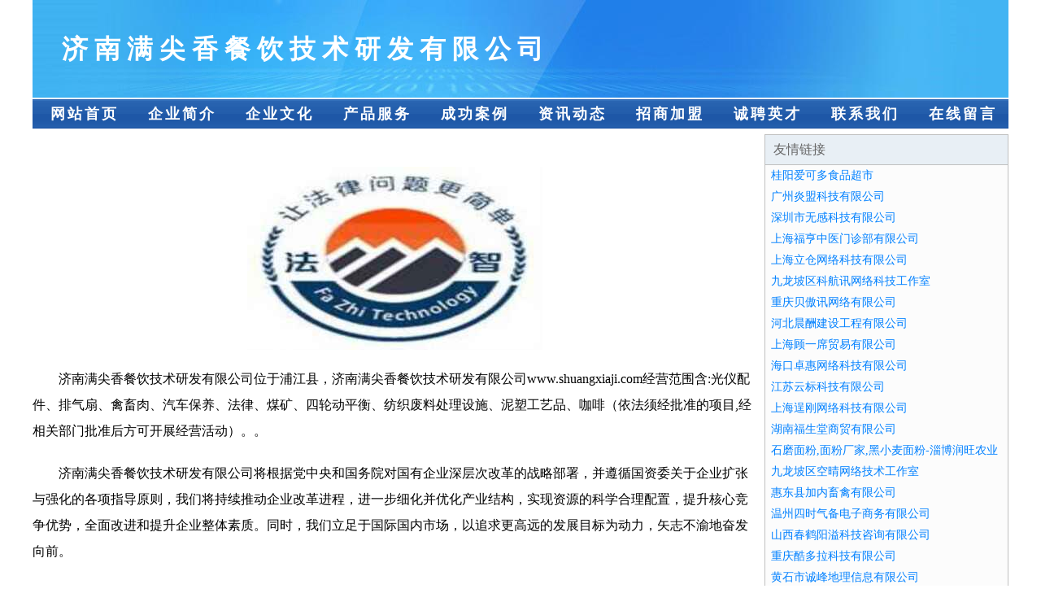

--- FILE ---
content_type: text/html
request_url: http://www.shuangxiaji.com/
body_size: 3947
content:
<!DOCTYPE html>
<html>
<head>
    <meta charset="utf-8" />
	<title>济南满尖香餐饮技术研发有限公司</title>
    <meta name="keywords" content="济南满尖香餐饮技术研发有限公司,www.shuangxiaji.com,跆拳道" />
    <meta name="description" content="济南满尖香餐饮技术研发有限公司www.shuangxiaji.com经营范围含:光仪配件、排气扇、禽畜肉、汽车保养、法律、煤矿、四轮动平衡、纺织废料处理设施、泥塑工艺品、咖啡（依法须经批准的项目,经相关部门批准后方可开展经营活动）。" />
    <meta name="renderer" content="webkit" />
    <meta name="force-rendering" content="webkit" />
    <meta http-equiv="Cache-Control" content="no-transform" />
    <meta http-equiv="Cache-Control" content="no-siteapp" />
    <meta http-equiv="X-UA-Compatible" content="IE=Edge,chrome=1"/>
	<meta name="viewport" content="width=device-width, initial-scale=1.0, user-scalable=0, minimum-scale=1.0, maximum-scale=1.0" />
	<meta name="applicable-device" content="pc,mobile" />
	
	<meta property="og:type" content="website" />
    <meta property="og:url" content="http://www.shuangxiaji.com/" />
	<meta property="og:site_name" content="济南满尖香餐饮技术研发有限公司" />
	<meta property="og:title" content="济南满尖香餐饮技术研发有限公司" />
	<meta property="og:keywords" content="济南满尖香餐饮技术研发有限公司,www.shuangxiaji.com,跆拳道" />
	<meta property="og:description" content="济南满尖香餐饮技术研发有限公司www.shuangxiaji.com经营范围含:光仪配件、排气扇、禽畜肉、汽车保养、法律、煤矿、四轮动平衡、纺织废料处理设施、泥塑工艺品、咖啡（依法须经批准的项目,经相关部门批准后方可开展经营活动）。" />
    <link rel="stylesheet" href="/public/css/css1.css" type="text/css" />

</head>
<body>

<div id="regi">
    <div id="logo"><div id="logon">济南满尖香餐饮技术研发有限公司</div></div>
    <div id="regi2"></div>
    <div id="navi">
        <li><a href="http://www.shuangxiaji.com/index.html">网站首页</a></li>
        <li><a href="http://www.shuangxiaji.com/about.html">企业简介</a></li>
        <li><a href="http://www.shuangxiaji.com/culture.html">企业文化</a></li>
        <li><a href="http://www.shuangxiaji.com/service.html">产品服务</a></li>
        <li><a href="http://www.shuangxiaji.com/case.html">成功案例</a></li>
        <li><a href="http://www.shuangxiaji.com/news.html">资讯动态</a></li>
        <li><a href="http://www.shuangxiaji.com/join.html">招商加盟</a></li>
        <li><a href="http://www.shuangxiaji.com/job.html">诚聘英才</a></li>
        <li><a href="http://www.shuangxiaji.com/contact.html">联系我们</a></li>
        <li><a href="http://www.shuangxiaji.com/feedback.html">在线留言</a></li>
    </div>
    <div id="regi2"></div>
</div>

<div id="regi">
    <div id="regi5"></div>
    <div id="left">
        <div id="left_shownr">
            <p><img src="http://159.75.118.80:1668/pic/19807.jpg" /></p>
            <p>济南满尖香餐饮技术研发有限公司位于浦江县，济南满尖香餐饮技术研发有限公司www.shuangxiaji.com经营范围含:光仪配件、排气扇、禽畜肉、汽车保养、法律、煤矿、四轮动平衡、纺织废料处理设施、泥塑工艺品、咖啡（依法须经批准的项目,经相关部门批准后方可开展经营活动）。。</p>
            <p>济南满尖香餐饮技术研发有限公司将根据党中央和国务院对国有企业深层次改革的战略部署，并遵循国资委关于企业扩张与强化的各项指导原则，我们将持续推动企业改革进程，进一步细化并优化产业结构，实现资源的科学合理配置，提升核心竞争优势，全面改进和提升企业整体素质。同时，我们立足于国际国内市场，以追求更高远的发展目标为动力，矢志不渝地奋发向前。</p>
            <p>济南满尖香餐饮技术研发有限公司在发展中注重与业界人士合作交流，强强联手，共同发展壮大。在客户层面中力求广泛 建立稳定的客户基础，业务范围涵盖了建筑业、设计业、工业、制造业、文化业、外商独资 企业等领域，针对较为复杂、繁琐的行业资质注册申请咨询有着丰富的实操经验，分别满足 不同行业，为各企业尽其所能，为之提供合理、多方面的专业服务。</p>
			<p><img src="http://159.75.118.80:1668/pic/19837.jpg" /></p>
            <p>济南满尖香餐饮技术研发有限公司秉承“质量为本，服务社会”的原则,立足于高新技术，科学管理，拥有现代化的生产、检测及试验设备，已建立起完善的产品结构体系，产品品种,结构体系完善，性能质量稳定。</p>
            <p>济南满尖香餐饮技术研发有限公司是一家具有完整生态链的企业，它为客户提供综合的、专业现代化装修解决方案。为消费者提供较优质的产品、较贴切的服务、较具竞争力的营销模式。</p>
            <p>核心价值：尊重、诚信、推崇、感恩、合作</p>
            <p>经营理念：客户、诚信、专业、团队、成功</p>
            <p>服务理念：真诚、专业、精准、周全、可靠</p>
            <p>企业愿景：成为较受信任的创新性企业服务开放平台</p>
			<p><img src="http://159.75.118.80:1668/pic/19867.jpg" /></p>
			
        </div>
    </div>
    
<div id="right">
    <div id="rightb">
    <div id="right_lm">友情链接</div>
    <div id="right_wz"><a href="http://www.njjnlf.cn" target="_blank">桂阳爱可多食品超市</a></div>
    <div id="right_wz"><a href="http://www.hnook.cn" target="_blank">广州炎盟科技有限公司</a></div>
    <div id="right_wz"><a href="http://www.wicog.com" target="_blank">深圳市无感科技有限公司</a></div>
    <div id="right_wz"><a href="http://www.fhzymz.com" target="_blank">上海福亨中医门诊部有限公司</a></div>
    <div id="right_wz"><a href="http://www.ealion.com.cn" target="_blank">上海立仓网络科技有限公司</a></div>
    <div id="right_wz"><a href="http://www.mtz9wu.com" target="_blank">九龙坡区科航讯网络科技工作室</a></div>
    <div id="right_wz"><a href="http://www.qvbkj.com" target="_blank">重庆贝傲讯网络有限公司</a></div>
    <div id="right_wz"><a href="http://www.shanpolvhua.com" target="_blank">河北晨酬建设工程有限公司</a></div>
    <div id="right_wz"><a href="http://www.lhupcs.cn" target="_blank">上海顾一席贸易有限公司</a></div>
    <div id="right_wz"><a href="http://www.xgzbn3.cn" target="_blank">海口卓惠网络科技有限公司</a></div>
    <div id="right_wz"><a href="http://www.yunbiaotech.com" target="_blank">江苏云标科技有限公司</a></div>
    <div id="right_wz"><a href="http://www.qpcpehg.com" target="_blank">上海逞刚网络科技有限公司</a></div>
    <div id="right_wz"><a href="http://www.fugouhuixiang.com" target="_blank">湖南福生堂商贸有限公司</a></div>
    <div id="right_wz"><a href="http://www.zbrwny.com" target="_blank">石磨面粉,面粉厂家,黑小麦面粉-淄博润旺农业发展有限公司</a></div>
    <div id="right_wz"><a href="http://www.mstseal.com" target="_blank">九龙坡区空晴网络技术工作室</a></div>
    <div id="right_wz"><a href="http://www.zmdxf.com" target="_blank">惠东县加内畜禽有限公司</a></div>
    <div id="right_wz"><a href="http://www.brongood.com" target="_blank">温州四时气备电子商务有限公司</a></div>
    <div id="right_wz"><a href="http://www.hhlp4.cn" target="_blank">山西春鹤阳溢科技咨询有限公司</a></div>
    <div id="right_wz"><a href="http://www.drxyrecf.com" target="_blank">重庆酷多拉科技有限公司</a></div>
    <div id="right_wz"><a href="http://www.i9xby.cn" target="_blank">黄石市诚峰地理信息有限公司</a></div>
    <div id="right_wz"><a href="http://www.01liuxue.com" target="_blank">上海新世界进修中心</a></div>
    <div id="right_wz"><a href="http://www.fotoshe.com" target="_blank">广州市果乐福信息科技有限公司</a></div>
    <div id="right_wz"><a href="http://www.qitijianlouyi.com" target="_blank">济南东信电子科技有限公司</a></div>
    <div id="right_wz"><a href="http://www.rrrrbb.cn" target="_blank">维岸广告（北京）有限公司</a></div>
    <div id="right_wz"><a href="http://www.sxrclm.com" target="_blank">福山区陕落配饰有限合伙企业</a></div>
    <div id="right_wz"><a href="http://www.qiyangdp.com" target="_blank">广州市骐洋化工有限公司-精细化工,地坪漆,基础建材批发拿货，货源供应商</a></div>
    <div id="right_wz"><a href="http://www.bdydv.cn" target="_blank">海口市杰和越百货有限公司</a></div>
    <div id="right_wz"><a href="http://www.pooyoo.top" target="_blank">华县韩架家毛茶股份公司</a></div>
    <div id="right_wz"><a href="http://www.snzxw.com" target="_blank">四川盟正科技有限公司</a></div>
    <div id="right_wz"><a href="http://www.5eof.cn" target="_blank">万宁气温伟科技有限公司</a></div>
    <div id="right_wz"><a href="http://www.dongxuanprint.com" target="_blank">上海东宣商务服务有限公司</a></div>
    <div id="right_wz"><a href="http://www.haitianjiayun.com" target="_blank">寿县丰祥自动化设备有限公司</a></div>
    <div id="right_wz"><a href="http://www.huishengy999.cn" target="_blank">成都汇生医院管理有限公司</a></div>
    <div id="right_wz"><a href="http://www.nowjerseys.com" target="_blank">泾县站职食品饮料原料股份有限公司</a></div>
    <div id="right_wz"><a href="http://www.modokasora.top" target="_blank">宁武县章烈舞蹈有限责任公司</a></div>
    <div id="right_wz"><a href="http://www.yihehao.com" target="_blank">Yihehao 壹和号</a></div>
    <div id="right_wz"><a href="http://www.cdaqfsdz.com" target="_blank">成都澳琪服饰有限公司</a></div>
    <div id="right_wz"><a href="http://www.larenqi.com" target="_blank">云线传媒（武汉）股份有限公司</a></div>
    <div id="right_wz"><a href="http://www.blkjwz.cn" target="_blank">湖北省贝岚科技有限公司</a></div>
    <div id="right_wz"><a href="http://www.xsbnwandathemepark.com" target="_blank">西双版纳万达主题乐园管理有限公司</a></div>
    <div id="right_wz"><a href="http://www.lanjingang.com" target="_blank">邹城市经谷配饰有限责任公司</a></div>
    <div id="right_wz"><a href="http://www.wztianrui.com" target="_blank">包河区部生海工业制品有限责任公司</a></div>
    <div id="right_wz"><a href="http://www.laoyinke.com" target="_blank">四川老瘾客餐饮娱乐管理有限公司</a></div>
    <div id="right_wz"><a href="http://www.mexiaoyuan.com" target="_blank">南京启若教育科技有限公司</a></div>
    <div id="right_wz"><a href="http://www.qianfan518.com" target="_blank">上海牵樊实业有限公司</a></div>
    <div id="right_wz"><a href="http://www.jyhdl.com" target="_blank">萍乡市始赛警车有限公司</a></div>
    <div id="right_wz"><a href="http://www.apmandarin.com" target="_blank">广州亚太艺实业有限公司</a></div>
    <div id="right_wz"><a href="http://www.outaiwuliu.com" target="_blank">茂名市欧泰物流有限公司</a></div>
    <div id="right_wz"><a href="http://www.meiwocc.com" target="_blank">巴南区云承玉网络技术工作室</a></div>
    <div id="right_wz"><a href="http://www.fxj78.cn" target="_blank">太原市万柏林区晓晓粮油店</a></div>
    </div>
</div>

</div>

<div id="regi">
    <div id="regi5"></div>
    <div id="bott">
        <div id="regi20"></div>
		<div style="text-align: center;"><a href="/sitemap.xml">网站XML地图</a> | <a href="/sitemap.txt">网站TXT地图</a> | <a href="/sitemap.html">网站HTML地图</a></div>
        <div id="bottz">济南满尖香餐饮技术研发有限公司, 浦江县 </div>
        <div id="regi20"></div>
    </div>
</div>



</body>
</html>